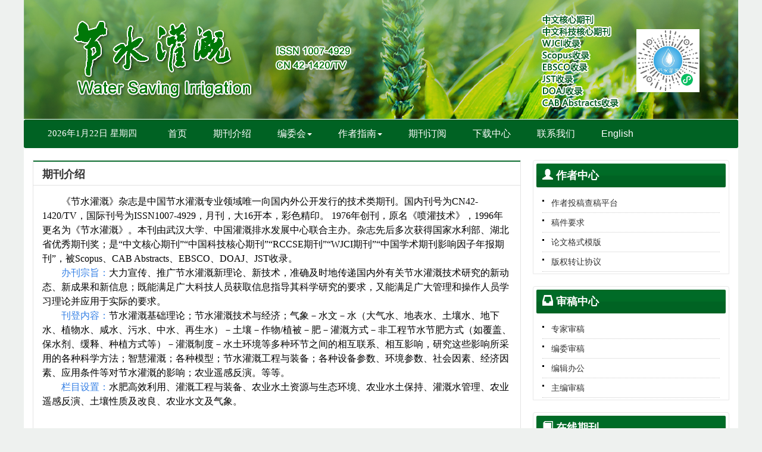

--- FILE ---
content_type: text/html;charset=UTF-8
request_url: https://irrigate.whu.edu.cn/jsgg/CN/column/column1.shtml
body_size: 5697
content:
<!DOCTYPE html PUBLIC "-//W3C//DTD XHTML 1.0 Transitional//EN" "http://www.w3.org/TR/xhtml1/DTD/xhtml1-transitional.dtd">
<HTML>
<HEAD>
	<TITLE>节水灌溉 期刊介绍</TITLE>
	<META http-equiv=Content-Type content="text/html; charset=utf-8">
	<meta http-equiv="X-UA-Compatible" content="IE=edge,chrome=1">
	






<link href="/jsgg/js/bootstrap/css/bootstrap.min.css" rel="stylesheet">
<link rel="stylesheet" href="/jsgg/develop/static/common/css/css.css">
<link rel="stylesheet" href="/jsgg/js/jqpagination/jqpagination.css" />
<script src="/jsgg/js/jquery/jquery.min.js"></script>
<script src="/jsgg/js/bootstrap/js/bootstrap.min.js"></script>
<script type="text/javascript" src="/jsgg/js/jquery/jquery.qrcode.min.js"></script>
<script src="/jsgg/develop/static/common/js/common_cn.js"></script>
<script src="/jsgg/develop/static/common/js/component_cn.js"></script>
<script language="javascript" src="/jsgg/js/store.js"></script>
<script language="javascript" src="/jsgg/develop/static/common/js/download_cn.js"></script>
<script language="javascript" src="/jsgg/js/My97DatePicker/WdatePicker.js"></script>

<script>
	$(document).ready(function(){
		$("title").text($("title").text().replace(/<\/?[^>]*>/g,""));
	});
</script>











<!--<meta name="viewport" content="width=device-width, initial-scale=1">-->
<meta http-equiv="X-UA-Compatible" content="IE=edge">

<link rel="stylesheet" href="https://irrigate.whu.edu.cn/jsgg/images/1007-4929/css/font-awesome.min.css">
<link rel="stylesheet" href="https://irrigate.whu.edu.cn/jsgg/images/1007-4929/css/css.css">
<script src="https://irrigate.whu.edu.cn/jsgg/images/1007-4929/js/indexjs.js"></script>




</HEAD>
<body>











<input type="hidden" id="mag-common-contextPath" value="/jsgg"/>

<div id="mag-component-store-div" style="display:none;"></div>
			
<!-- 模态框（Modal） -->
<div class="modal fade" id="magModal" tabindex="-1" role="dialog" data-keyboard=false data-backdrop='static' aria-labelledby="magModalLabel" aria-hidden="true">
	<div class="modal-dialog">
		<div class="modal-content">
			<div class="modal-header">
				<button buttonGroup="0" type="button"  class="close"  aria-hidden="true" onclick="mag_layer_close();">
					&times;
				</button>
				<h4 class="modal-title" id="magModalLabel">
					模态框（Modal）标题
				</h4>
			</div>
			<div class="modal-body" id="mag-modal-body" style="overflow:auto;">
				在这里添加一些文本
			</div>
			<div id="mag-layer-button-div" class="modal-footer">
				<button buttonGroup="1" type="button"  class="btn btn-default"  onclick="mag_layer_close();">关闭
				</button>
				<button buttonGroup="2" type="button"  class="btn btn-default"  onclick="mag_layer_close();">关闭
				</button>
				<button buttonGroup="2" type="button" class="btn btn-primary" onclick="mag_submit()">
					提交更改
				</button>
				<button buttonGroup="3" type="button"  class="btn btn-default"  onclick="mag_layer_close();">取消
				</button>
				<button buttonGroup="3" type="button" class="btn btn-primary" onclick="mag_submit()">
					确定并提交
				</button>
				
			</div>
		</div><!-- /.modal-content -->
	</div><!-- /.modal -->
</div>

<div class="modal fade" id="magModal_2" tabindex="-1" role="dialog" data-keyboard=false data-backdrop='static' aria-labelledby="magModalLabel_2" aria-hidden="true">
	<div class="modal-dialog">
		<div class="modal-content">
			<div class="modal-header">
				<button type="button" name="mag-modal-close" class="close" data-dismiss="modal" aria-hidden="true" onclick="mag_close_2();">
					&times;
				</button>
				<h4 class="modal-title" id="magModalLabel_2">
					模态框（Modal）标题
				</h4>
			</div>
			<div class="modal-body" id="mag-modal-body_2" style="overflow:auto;">
				在这里添加一些文本
			</div>
			<div id="mag-layer-button-div_2" class="modal-footer">
				<button type="button" name="mag-modal-close" class="btn btn-default" data-dismiss="modal" onclick="mag_close_2();">关闭
				</button>
			</div>
		</div><!-- /.modal-content -->
	</div><!-- /.modal -->
</div>

<!-- 模态框-Tab -->
<div class="modal fade" id="magTabModal" tabindex="-1" role="dialog" data-keyboard=false data-backdrop='static' aria-labelledby="magTabModalLabel" aria-hidden="true">
	<div class="modal-dialog">
		<div class="modal-content">
			<div class="modal-header" style="border-bottom:0px;padding:15px 0px;">
				<button type="button" class="close" data-dismiss="modal" aria-hidden="true" style="padding-right:15px;">
					&times;
				</button>
				
<ul id="magTab" class="nav nav-tabs">

</ul>
			</div>
			<div class="modal-body">
				
<div id="magTabContent" class="tab-content">

</div>
			</div>
			<div id="mag-tablayer-button-div" class="modal-footer">
				
			</div>
			
		</div><!-- /.modal-content -->
	</div><!-- /.modal -->
</div>


		



<!--头部-->
<script src='https://tongji.journalreport.cn/mstatistics.service.js' ></script><script>recordAdd('727f40b842e8456ebb0c65283063421e')</script>


<script language="javascript">
	function tabChange(obj, id) {
		var arrayli = obj.parentNode.getElementsByTagName("li"); //获取li数组
		var arrayul = document.getElementById(id).getElementsByTagName("ul"); //获取ul数组
		for (i = 0; i < arrayul.length; i++) {
			if (obj == arrayli[i]) {
				arrayli[i].className = "cli";
				arrayul[i].className = "";
			} else {
				arrayli[i].className = "";
				arrayul[i].className = "hidden";
			}
		}
	}
</script>
<style type="text/css">
.tabbox {
	width: 400px;
	margin-top: 5px;
	margin-bottom: 5px
}

.tabmenu {
	width: 400px;
	height: 28px;
	border-left: 1px solid #CCC;
	border-top: 1px solid #ccc;
}

.tabmenu ul {
	margin: 0;
	padding: 0;
	list-style-type: none;
}

.tabmenu li {
	text-align: center;
	float: left;
	display: block;
	width: 99px;
	overflow: hidden;
	background-color: #f1f1f1;
	line-height: 27px;
	border-right: #ccc 1px solid;
	border-bottom: #ccc 1px solid;
	display: inline;
}

.tabmenu .cli {
	text-align: center;
	float: left;
	display: block;
	width: 99px;
	overflow: hidden;
	background-color: #fff;
	line-height: 27px;
	border-right: #ccc 1px solid;
	border-bottom: #fff 1px solid;
	display: inline;
	cursor: pointer;
	color: #c30000;
	font-weight: bold
}

#tabcontent {
	width: 399px;
	background-color: #fff;
	border-left: #CCC 1px solid;
	border-right: #CCC 1px solid;
	border-bottom: #CCC 1px solid;
	height: 65px;
}

#tabcontent ul {
	margin: 0;
	padding: 5px;
	list-style-type: none;
}

#tabcontent .hidden {
	display: none;
}
</style>
<div class="header">
	<div class="banner">
		<div class="zuoc">
			<img src="https://irrigate.whu.edu.cn/jsgg/images/1007-4929/images/banner.png" class="img-responsive">
		</div>
		<div class="youc">
			<div class='sl_list'>
				<img src="https://irrigate.whu.edu.cn/jsgg/images/1007-4929/images/sl.png">
				<img src="https://irrigate.whu.edu.cn/jsgg/images/1007-4929/images/ewm.jpg" style="width:106px;">
			</div>
			
		</div>
	</div>		
</div>

<!--导航-->
<div class="daohang">
	<div class="navbar site-nav">
			<div class="navbar-header">
				<button class="navbar-toggle collapsed" type="button" data-toggle="collapse" data-target=".navbar-collapse">
					<span class="sr-only">Toggle navigation</span>
					<span class="icon-bar"></span>
					<span class="icon-bar"></span>
					<span class="icon-bar"></span>
				</button>
				<a class="navbar-brand visible-xs" href="https://irrigate.whu.edu.cn/jsgg/CN/home">节水灌溉</a>
			</div>
			<div class="navbar-collapse collapse" role="navigation">
				<div class="niandate">
						<script language="JavaScript" type="text/javascript">today=new Date();
						function initArray(){
						this.length=initArray.arguments.length
						for(var i=0;i<this.length;i++)
						this[i+1]=initArray.arguments[i]  }
						var d=new initArray(
						" 星期日",
						" 星期一",
						" 星期二",
						" 星期三",
						" 星期四",
						" 星期五",
						" 星期六");
						document.write(
						"<font color=ffffff style='font-size:11pt;font-family: 微软雅黑;'> ",
						today.getFullYear(),"年",
						today.getMonth()+1,"月",
						today.getDate(),"日",
						d[today.getDay()+1],
						"</font>" );
					   </script>
				</div>
				<ul class="nav navbar-nav">
				<li><a href="https://irrigate.whu.edu.cn/jsgg/CN/home">首页</a></li>
				<li><a href="https://irrigate.whu.edu.cn/jsgg/CN/column/column1.shtml">期刊介绍</a></li>
				<li role="presentation" class="dropdown">
				   <a href="#" class="dropdown-toggle" data-toggle="dropdown">编委会<b class="caret"></b></a>
					<ul class="dropdown-menu">

					   <li role="presentation"><a role="menuitem" tabindex="-1" href="https://irrigate.whu.edu.cn/jsgg/CN/column/column2.shtml">编委会</a></li>
					   <li role="presentation"><a role="menuitem" tabindex="-1" href="https://irrigate.whu.edu.cn/jsgg/CN/column/column11.shtml">主编／副主编介绍</a></li>
					 </ul>
				</li>
				<li role="presentation" class="dropdown">
				   <a href="#" class="dropdown-toggle" data-toggle="dropdown">作者指南<b class="caret"></b></a>
					<ul class="dropdown-menu">

					   <li role="presentation"><a role="menuitem" tabindex="-1" href="https://irrigate.whu.edu.cn/jsgg/CN/column/column10.shtml">投稿指南</a></li>
					   <li role="presentation"><a role="menuitem" tabindex="-1" href="https://irrigate.whu.edu.cn/jsgg/CN/column/column12.shtml">政策伦理</a></li>
					 </ul>
				</li> 				
			    <li><a href="https://irrigate.whu.edu.cn/jsgg/CN/column/column4.shtml">期刊订阅</a></li>
				<li><a href="https://irrigate.whu.edu.cn/jsgg/CN/column/6/items">下载中心</a></li>
				<li><a href="https://irrigate.whu.edu.cn/jsgg/CN/column/column5.shtml">联系我们</a></li>
				<li><a href="https://irrigate.whu.edu.cn/jsgg/EN/home" target="_blank">English</a></li>
				</ul>
			</div>
		</div>	
</div>
<!--导航end-->

 
   
<div class="container">
<div class="row">

<!--左-->
<div class="ej col-lg-8 col-md-8 col-sm-8">	

	<div class="content_nr">
	<h4 class="item_title"> 期刊介绍 </h4>
	<div class="neirong_detailed">
	
	
				
				
				
      								
									<span style="color:#337FE5;line-height:2;font-size:16px;"><span style="color:#337FE5;"></span> 
<p style="line-height:150%">
	<span style="font-family:黑体;"><span><span style="color:#000000;">　　《节水灌溉》杂志是中国节水灌溉专业领域唯一向国内外公开发行的技术类期刊。国内刊号为CN42-1420/TV，国际刊号为ISSN1007-4929，月刊，大16开本，彩色精印。 1976年创刊，原名《喷灌技术》，1996年更名为《节水灌溉》。本刊由武汉大学、中国灌溉排水发展中心联合主办。杂志先后多次获得国家水利部、湖北省优秀期刊奖；是“中文核心期刊”“中国科技核心期刊”“RCCSE期刊”“WJCI期刊”“中国学术期刊影响因子年报期刊”，被Scopus<span style="font-family:黑体;font-size:16px;">、</span>CAB Abstracts、EBSCO、DOAJ、JST收录。</span><br />
<span style="color:#000000;"><span style="color:#337FE5;">　　办刊宗旨：</span>大力宣传、推广节水灌溉新理论、新技术，准确及时地传递国内外有关节水灌溉技术研究的新动态、新成果和新信息；既能满足广大科技人员获取信息指导其科学研究的要求，又能满足广大管理和操作人员学习理论并应用于实际的要求。</span><br />
<span style="color:#000000;"><span style="color:#337FE5;">　　刊登内容：</span>节水灌溉基础理论；节水灌溉技术与经济；气象－水文－水（大气水、地表水、土壤水、地下水、植物水、咸水、污水、中水、再生水）－土壤－作物/植被－肥－灌溉方式－非工程节水节肥方式（如覆盖、保水剂、缓释、种植方式等）－灌溉制度－水土环境等多种环节之间的相互联系、相互影响，研究这些影响所采用的各种科学方法；智慧灌溉；各种模型；节水灌溉工程与装备；各种设备参数、环境参数、社会因素、经济因素、应用条件等对节水灌溉的影响；农业遥感反演。等等。</span><br />
<span style="color:#000000;"><span style="color:#337FE5;">　　栏目设置：</span>水肥高效利用、灌溉工程与装备、农业水土资源与生态环境、农业水土保持、灌溉水管理、农业遥感反演、土壤性质及改良、农业水文及气象。</span><br />
</span></span> 
</p>
<div>
	<br />
</div>
</span> 
<p style="line-height:150%">
	<br />
</p>
<span> </span><br />
         										                  							
			           							       					<div class="liulancishu">
			       						    <span class="J_WenZhang">发布日期：2023-12-12 浏览：
                                            




57170
	
	
	 
                                          </span> 
                                    </div>
				  									  				  
</div>    
</div>     
</div>
<!--左end-->
  
<!--右--> 			        



<div class="right-sidebar">
	<div class="tab_list border border-radius">
		<div class="title_1"><i class="glyphicon glyphicon-user"></i> 作者中心</div>
		<ul>
			<li class="icon_list1"><a href="../../../journalx_js/authorLogOn.action" target="_blank">作者投稿查稿平台</a></li>
			<li class="icon_list1"><a href="https://irrigate.whu.edu.cn/jsgg/CN/column/column3.shtml">稿件要求</a></li>
			<li class="icon_list1"><a href="https://irrigate.whu.edu.cn/jsgg/CN/column/column7.shtml">论文格式模版</a></li>
			<li class="icon_list1"><a href="https://irrigate.whu.edu.cn/jsgg/CN/column/column8.shtml">版权转让协议</a></li>
			
		</ul>
	</div>
	<div class="tab_list border border-radius">
		<div class="title_1"><i class="glyphicon glyphicon-inbox"></i> 审稿中心</div>
		<ul>
			<li class="icon_list1"><a href="../../../journalx_js/expertLogOn.action" target="_blank">专家审稿</a></li>
			<li class="icon_list1"><a href="../../../journalx_js/editorCommitteeLogOn.action" target="_blank">编委审稿</a></li>
			<li class="icon_list1"><a href="../../../journalx_js/editorLogOn.action" target="_blank">编辑办公</a></li>
			<li class="icon_list1"><a href="../../../journalx_js/editorInChiefLogOn.action" target="_blank">主编审稿</a></li>
		</ul>
	</div>
	<div class="tab_list border border-radius">
		<div class="title_1"><i class="glyphicon glyphicon-book"></i> 在线期刊</div>
		<ul>
			<li><a href="https://irrigate.whu.edu.cn/jsgg/CN/current">当期目录</a></li>
			<li><a href="https://irrigate.whu.edu.cn/jsgg/CN/archive_by_years">过刊浏览</a></li>
			<li><a href="https://irrigate.whu.edu.cn/jsgg/CN/top_access">摘要点击排行</a></li>
		</ul>
	</div>
</div>
      
 <!--右-->   
 
</div>
</div>
	
<!--底部-->



<div class="footer">
	<div class="banquan">	
		网站版权所有 &copy; 《节水灌溉》编辑部<br>
	地址：武汉大学二区《节水灌溉》编辑部　邮编：430072<br>
	电话：(027)68776133　传真：jieshuiguangai@188.com　<br>
	本系统由<a href="http://www.magtech.com.cn" target="_blank" class="baise">北京玛格泰克科技发展有限公司</a>设计开发　技术支持：support@magtech.com.cn
    </div>
</div>

<!--返回顶部-->
<div class="top_web" id="backtop" style="display:block;">
    <span class="glyphicon glyphicon-menu-up" aria-hidden="true" ></span>
</div>
<!--返回顶部end-->	


</BODY>
</HTML>

--- FILE ---
content_type: text/css;charset=UTF-8
request_url: https://irrigate.whu.edu.cn/jsgg/images/1007-4929/css/css.css
body_size: 9704
content:
/*全局样式*/
*{margin:0;padding:0;list-style:none;}
li{list-style:none;}
img{border:0;}

a:link, a:visited {text-decoration: none;color: #333;}
a:hover{color:#333;text-decoration: none;}
a { transition: all .5s;}
body{font-size:14px;
	font-family: Arial,"Microsoft YaHei";
	background:#eef1ef;
}
.fl{float: left;}
.fr{float: right;}
.gd{font-size: 14px;font-weight: normal;float:right;line-height:35px;color:#333;margin-right: 10px;}
.huise{background:url(../images/huise.jpg);}
.baise{color:#fff;}
a.baise:link, a.baise:visited{color:#fff;text-decoration:none;} 
a.baise:hover, a.baise:active{color:#eee; text-decoration:none;} 
.main{max-width:1170px;margin: 0 auto;overflow:hidden;margin-top: 70px; padding: 10px 0;}
.container{width:1200px;background:#fff;padding-top:20px;}

/*头部*/
.ding{width:100%;background:#004796;}
.ding2{max-width:1200px;margin:auto;color:#fff;height:34px;line-height: 34px;padding:0 15px;}

.header{width:1200px;overflow: hidden;margin:0 auto;background: url(../images/headerbg.jpg);border-bottom:1px solid #fff;}
.banner{overflow: hidden;}

.zuoc{width:700px;float:left;}
.youc{width: 400px;float:right;}
.rssemail{
	overflow: hidden;
	float: right;
	margin-left: 10px;
	height: 36px;
	line-height: 36px;
	text-align:right;
	color: #000;
}
.rssemail img{width:28px;}
.logo{width:92%;float:right;margin-top: 55px; margin-bottom: 8px;}
.logo img{height:40px;float:left;}
.zgzb{
	color: #171717;
	font-size: 15px;
	line-height: 21px;
	font-weight: bold;
	
}
.sl_list{text-align:center;padding-top:22px;}
.sl_list img{width:160px;}
.bshare-custom{margin-top:7px;}
.niandate{float: left;width: 210px;text-align: center;line-height: 47px;font-size: 16px;}
.niandate_en{float:left;width:160px;font-size:15px;text-align: center;line-height: 48px;color:#fff;}

/*导航菜单*/
.daohang{width: 1200px;margin: 0 auto;background:#fff;}
.navbar{min-height: 30px;border: 0;margin-bottom: 0px;background:#006223;}
.navbar-nav>li>a{line-height: 48px;padding-top: 0;padding-bottom: 0;}
.navbar-collapse{background:transparent;padding-right:10px;padding-left:10px;}
.site-nav{border-radius:3px;max-width:1200px;margin:auto; }
.site-nav a{color: #fff;}
.site-nav li{margin:0;}
.site-nav .nav>li>a:focus,.site-nav .nav>li>a:hover {text-decoration: none;background-color:#187801;color: #fff;}
.site-nav .navbar-toggle{background: #fff;}
.site-nav .navbar-toggle .icon-bar{background:#f8ae0d;}
.site-nav .navbar-nav>li>a{font-size: 16px;text-align: left;}
.nav_one {color: #fff!important;background-color:#f4cf51;}
.one-color{color:#f39800;}

.dropdown-menu{background:#fff; min-width: 180px;  border: 1px solid #ccc;}
.dropdown-menu>li>a{color:#333;font-size: 15px;}
.dropdown-menu>li>a:focus,.dropdown-menu>li>a:hover{background-color:#00923f;color:#fff;}
.dropdown-menu>li>a {padding: 6px 24px;}

.site_nav_en{padding-left:16px!important;padding-right:16px!important;}

/*检索*/
.js_1{overflow: hidden;}

.article-search{float: right;width:100%;margin-bottom: 20px;}
.article-search .input-group{width:70%;float: left;}
.article-search .adv-search{width:28%;float: right;}
.article-search .adv-search a{display: inline-block;background:#ec9e0e;border-radius: 4px;color: #fff;padding:0 18px;height:38px;line-height: 38px;font-size: 14px;}
.article-search .btn-default,.article-search .form-control{height: 38px;}
.article-search .form-control{background:#fff;color:#8e8b8d;}
.article-search .btn-default{background:#ec9e0e;font-size: 16px;border-color:#ec9e0e;}
.article-search .btn-default .glyphicon-search{color: #fff;}

.gjjs_en{width:35%!important;}
.text_en{width: 63%!important;}

/*---------------轮播图----------------------*/
.news_tupian{width:700px;height:320px;float:left;overflow:hidden;margin-bottom:20px;}
.news_tupian .carousel-caption{
	display:none;
	font-size: 15px;
    position: absolute;
    right: 0;
    left: 0;
    bottom: 0px;
    z-index: 10;
    padding-top: 0;
    color: #fff;
    text-align: left;
    text-shadow: none;
    width: 100%;
    height: 45px;
    background: #666;
    background: rgba(0,0,0,0.5);
    padding-left: 10px;
    line-height: 45px;
    padding-bottom: 0;
}

.news_tupian .carousel-inner ol{ margin-bottom:0;}
.news_tupian .carousel-caption h3{margin-top:10px;}
.news_tupian .carousel-indicators {
    bottom: 0px;
    left: auto;
    margin-left: 0;
    right: 20px;
    width: auto;
	margin-bottom: 11px;
}
.news_tupian .carousel-indicators .active{background-color:#ff8f03;}
.news_tupian .carousel-caption a{color:#fff;}
.news_tupian .carousel-indicators li{background: #ccc;border: 0;}
.news_tupian .carousel-caption a:hover{text-decoration:none;}
.glyphicon-chevron-left:before {
    content: "\e079";
}
.glyphicon-chevron-right:before {
    content: "\e080";
}
@media screen and (min-width: 768px){
    .banner .carousel-caption {
        right: 0;
        left: 0;
        padding-bottom:0;
    }
}
.news_tupian .carousel-inner>.item>a>img, .news_tupian .carousel-inner>.item>img {
    width:700px;
	height:320px;
}
.carousel .carousel-control.left,.carousel .carousel-control.right{background:none;filter:none;} /* 去阴影背景--*/
.news_tupian .carousel-indicators li {
    display: inline-block;
    width: 10px;
    height: 10px;
    margin: 1px;
    text-indent: -999px;
    cursor: pointer;
    background-color:#fff;
    border: 1px solid transparent;
    border-radius: 10px;
}
.news_tupian .carousel-indicators .active {
    width: 12px;
    height: 12px;
    margin: 0;
    background-color: #f90;
}
/*---------------轮播图end----------------------*/

/*期刊信息*/
.qkxx{width: 450px;float:right;overflow:hidden;}
.qkxx_fm{float:left;text-align: left;}
.qkxx_fm img{height: 320px;border: 1px solid #ccc;}
.qkxx_xx{width:210px;float:right;line-height:27px;}
.qkxx_xx span{font-weight:bold;font-size:14px;}

.qkxx_nr{overflow:hidden;margin-bottom:20px;}
.qkxx_nrjj{line-height:26px;padding:12px;}
.qkxx_njp{line-height:26px;}
.qkxx_njp span{font-weight:bold;}
.qkxx_fmwz{margin-top:8px;line-height:26px;}
.qkxx_fmwz span{color:#0155bd;font-weight: bold;}
.qkxx_xx_en{line-height:23px!important;}

/*在线办公按钮 */
.allpadding{width:1200px;margin: 0 auto;background: #fff; padding: 0 15px 0;overflow: hidden;}

.zxbg_tab{overflow:hidden;}
.zxbg_tab li{    
	border-radius:4px;
    overflow: hidden;
    width: 380px;
    float: left;
    margin-right: 15px;
}
.zxbg_tab li:last-child{float:right;margin-right: 0;}
.bgcd1{background: #24a877;}
.bgcd2{background: #93c200;}
.bgcd3{background: #61b208;}

.zxbg_tab li h4{
	margin-top: 15px;
	margin-bottom: 5px;
	text-align: center;
	font-size: 22px;
	color: #fff;
}
.zxbg_tab li p{
	line-height: 26px;
	color: #fff;
	font-size: 15px;
	text-align: center;
	margin: 0 0 12px;
}

.tgbutton {
	font-size: 14px;
    width: 70px;
    background:#17d86c;
    color: #fff;
    text-align: center;
    line-height: 30px;
    float: right;
    margin-top: 5px;
    text-decoration: none;
    border-radius: 3px;
    height: 30px;
    display: inline-block;
    font-weight: bold;
    margin-right: 3px;
}
.tgbutton:hover{color: #fff;background:#e89b0e;text-decoration:none;}
.tgbutton:link,.tgbutton:visited{color: #fff;}
.tgbut14{font-size: 14px;font-weight: bold;margin-right:10px;color:#fff;}

/*热点文章*/
.hot_tab{overflow:hidden;margin-bottom:20px;}
.hot_tab ul{overflow:hidden;margin: 15px 0 0;}
.hot_tab ul li{
	width:48%;
	float:left;
	border-bottom: 1px solid #eee;
	padding-bottom: 10px;
	margin:0 1%;
	margin-bottom: 10px;
	min-height: 110px;
}
.hot_tab ul li .biaoti{color:#333;font-size: 15px;font-weight:bold;line-height: 26px;}
.hot_tab ul li .biaoti a{color: #333;}
.hot_tab ul li .biaoti a:hover{color:#c07600;}
.hot_tab ul li .zuozhe{color:#666;line-height:26px;}
.hot_tab ul li .kmnjq{line-height:26px;}
.hot_tab ul li .zhaiyao{color:#333;line-height:26px;}

.more1{float:right;font-size: 14px;font-weight: normal; line-height: 40px;padding-right:15px;}

.r_r{display: -webkit-box;  -webkit-box-orient: vertical; -webkit-line-clamp: 1;overflow: hidden;height:26px;}/*控制字数，显示1行，超出用省略号*/

/*新闻*/
.xw_tab{margin-bottom:20px;overflow: hidden;background:#fff;}
.xw_tab dl{overflow:hidden;margin:10px 15px;}
.xw_tab dd{line-height:24px;border-bottom: 1px solid #eee;padding-bottom: 5px;margin-top: 5px;}
/*文字向上不间断滚动*/
#de {width:92%;background: #fff;margin:10px auto;height:209px;overflow:hidden;}
.right-middle {overflow:hidden;margin-bottom: 0;}
.right-middle li {overflow: hidden; text-align: left;margin-bottom: 5px;border-bottom: 1px solid #eee;padding-bottom: 5px;}
.right-middle li a {display:block;font-size:14px;color:#000;line-height:25px;text-decoration:none;}
.right-middle li a:hover{color:#ff6600;}
.shijian{color:#a9a9a9;float:left;}
.xw_title{font-size: 20px;color: #825639;line-height: 40px;font-weight: bold;padding:0 15px;}


.title_1{
	font-size: 18px;
    height: 40px;
    color: #fff;
    line-height: 40px;
    background-image:url(../images/t.jpg);
    font-weight: bold;
    margin: 5px 5px 0;
    padding-left: 10px;
    border-radius: 2px;
}

.title_2{
	 height: 45px;
    line-height: 40px;
    padding-left: 10px;
    background-image: url(../images/t2.jpg);
    font-weight: bold;
    font-size: 18px;
    color: #000;
    border-top: 2px solid #006223;
}
.title_3{
	height: 45px;
	line-height: 45px;
	font-size: 22px;
	color: #333;	
}

.title_4{
	height: 45px;
    line-height: 45px;
    font-size: 22px;
    color:#2078d8;  
}

.zclm_2{overflow:hidden;margin-bottom: 20px;}

.tab_list{margin-bottom:20px;overflow: hidden;background:#fff;}
.tab_list ul{margin: 10px 15px 3px;overflow: hidden;}
.tab_list ul li{line-height: 32px;border-bottom: 1px dotted #ccc;overflow: hidden;}

.tab_list2{background: #fff;margin-bottom: 15px;overflow: hidden;}
.tab_list2 ul{overflow:hidden;padding: 10px 10px 0;}
.tab_list2 li{overflow: hidden;/* text-align: left; *//* padding:5px 0; */line-height: 32px;}

.tab_list3{margin-bottom:20px;overflow: hidden;background:#fff;}
.tab_list3 ul{margin: 10px 15px 3px;overflow: hidden;min-height:231px;}
.tab_list3 ul li{line-height: 32px;border-bottom: 1px dotted #ccc;overflow: hidden;}

.tab_list dl{margin:5px 15px;}
.tab_list dd{line-height: 26px;border-bottom:1px #ccc dotted;padding-top: 3px;padding-bottom: 3px;}
.tab_list dt{font-weight:normal;}
.tab_list dd:nth-child(-n+1){color: #0e71c5;font-weight: bold;}
.tab_list dd:nth-child(-n+1)>.lanse{color: #0e71c5}


.r_ph{display: -webkit-box;-webkit-box-orient: vertical;-webkit-line-clamp: 1;overflow: hidden;/* height:26px; */width: 85%;}/*控制字数，显示1行，超出用省略号*/
.r_phs{width:15%;text-align: right;}
/*在线期刊*/
.zxqk{
	overflow: hidden;
    background:#ebeceb;
     margin-bottom:20px;
	
}
.zxqk ul{    
	overflow: hidden;
    padding: 10px;
    background: #fff;
    margin: 0 10px 10px;
}
.zxqk li{
	height: 40px;
    line-height: 40px;
    text-align: center;
    background:#47b05f;
    margin: 2px;
    color: #fff;
    border-radius: 5px;
    width: 48%;
    float: left;
}
.zxqk li a{color:#fff;display:block;}
.zxqk li a:hover{color: #fff;background:#ecb509;display: block;text-decoration: none; border-radius: 5px;}

.ewm{overflow: hidden;margin-bottom: 20px;}
.ewm dd{text-align:center;padding:10px 0;}
.ewm img{width:200px;margin: auto;}
.ewm_wz{line-height: 22px;}

.fengxiang{float:right;width:166px;}
#bsWXBox { height: 257px !important;width: 232px !important;}/*home页微信分享弹出二维码边框样式*/

/*访问统计*/
.tongji{border-radius: 3px;background: #fff;margin-bottom: 20px;overflow: hidden;}
.tongji ul{overflow: hidden;margin: 10px 20px;line-height:24px;}
label{font-weight: normal;}


.icon_list1{
	background: url(../images/gif-0865.gif) no-repeat 0 11px;
    padding-left: 15px;
}
.icon_list2{
	background: url(../images/gif-0865.gif) no-repeat 0 14px;
    padding-left: 12px;
}
.icon_list3{
	overflow: hidden;
  	background: url(../images/gif-0752.gif) no-repeat 0 9px;
    padding-left: 15px;
}
.border{border:#e8e8e8 1px solid;}
.border-radius{border-radius:  4px 4px 0 0;}



/*专题*/
.zhuanti_tab{overflow:hidden;}
.zhuanti_list{overflow:hidden;min-height: 260px;}
.zhuanti_tp{overflow:hidden;}
.zhuanti_tp img{margin:auto;width: 100%; height: 200px;}
.zhuanti_timu{line-height:22px;text-align: center;margin-top:5px;}

/*专栏专辑*/
.table_special{overflow:hidden;}
.table_speciali_list{overflow:hidden;min-height: 260px;}
.table_special_tp{overflow:hidden;}
.table_special_tp img{margin:auto;width: 100%; height: 200px;}
.table_special_timu{line-height:22px;text-align: center;margin-top:5px;}

/*视频*/
.video_tab{overflow: hidden;margin-bottom: 30px;}
.video_list{overflow: hidden;margin: 10px 0 0;}
.video_tp{overflow:hidden;}
.video_tp img{
	border:1px solid #ccc;    
	margin: auto;
    width: 100%;
    height: 200px;
}
.video_timu{line-height: 26px;text-align: center;margin-top: 5px;}
.video-list-img{margin-bottom:0;}
.video-play {
    display: block;
    background: url(../images/video.png) no-repeat center center;
    width: 49px;
    height: 49px;
    z-index: 1000;
    position: absolute;
    top: 50%;
    left: 50%;
    margin: -25px 0 0 -25px;
}



/*文章*/
.current_list{overflow:hidden;}
.zlm{color:#0067bf;font-size: 16px;font-weight: bold;}
.current_list .nav-tabs {
    border-bottom: 1px solid #e5e5e5;
	background: url(../images/t1.jpg);
}
.current_list .nav-tabs>li {
    float: left;
    margin-bottom: 0px;
	margin-right: 5px;
}
.current_list .nav-tabs>li.active>a, .current_list .nav-tabs>li.active>a:focus, .current_list .nav-tabs>li.active>a:hover {
	color: #276fca;
	cursor: pointer;
	background-color: transparent;
	border: 1px solid transparent;
	border-bottom-color: transparent;
	font-size:21px;
	
}
.current_list .nav-tabs>li>a {
    border-radius: 0;
    height: 45px;
    line-height: 25px;
    font-size: 21px;
    background: transparent;
    color: #454545;
    border: 1px solid #fff;
    margin-right: 0;
    font-weight: bold;
}
.current_list .nav>li>a {
    position: relative;
    display: block;
    padding: 7px 15px;
}
.current_list .nav-tabs>li>a:hover {
    border-color:transparent;
}
.current_list .nav>li>a:focus, .current_list .nav>li>a:hover {
    text-decoration: none;
    background-color: #eee;
	color:#333;
}
.current_list .article-box {
    border-top: 0;
    overflow: hidden;
	border-bottom: 1px solid #e9e9e9;
}
.current_list .tab-content>.active {
    display: block;
    
}
.current_list .tab-content>.tab-pane {
    overflow: auto;
    padding: 15px 15px 15px 0;
    height:1289px;
}
/*当期目录*/
.column_title{
	height: 45px;
    line-height: 40px;
    padding-left: 10px;
    background-image: url(../images/t2.jpg);
    font-weight: bold;
    font-size: 18px;
    color: #000;
    border-top: 2px solid #006223;
 }
.dqtab{overflow: hidden; padding:15px 0;font-size:15px;font-weight:bold; border-bottom: 1px solid #ccc;margin-bottom:10px;}
.njq{width: 70%;float: left;}
.syq{width:30%;float:right;text-align: right;}

.dqml_img{overflow: hidden;}
.dqml_img img{border: 1px solid #eee;}
.dqml_wz{overflow:hidden;}
.dqml_qbwz{overflow:hidden;}
.articles{overflow:hidden;}
.kuang{overflow: auto;height:1477px;padding:0 15px 15px;}
.wenzhanglanmu{
	font-size: 14px;
    color: #fff;
    margin-top: 8px;
	margin-bottom: 8px;
    display: inline-block;
    background: #22b663;
    border-radius: 2px;
    padding: 4px 10px;
}

.wenzhang{overflow:hidden;}
.wenzhang dl{overflow:hidden;margin-bottom: 0;}
.wenzhang dl dd{overflow: hidden;line-height: 26px;float: left;width: 78%;}
.wenzhang dl dt{width: 18%;float: right;}
.wenzhang dl dd .biaoti{color:#333;font-size: 15px;font-weight:bold;}
.wenzhang dl dd .biaoti a{color: #333;}
.wenzhang dl dd .biaoti a:hover{color:#c07600;}
.wenzhang dl dd .zuozhe{color:#666;}
.wenzhang dl dd .kmnjq{color:#333;}
.wenzhang dl dd .zhaiyao{color:#333;}
.wenzhang dl dd .shujubiao{color:#333;}
.wenzhang dl dd .wztupian{text-align:center;padding-top:10px;padding-bottom: 10px;}
.red{color:#f00;}
a.doicolor{color:#009847;}
.wenzhang .article-checkbox{float: left;width: 20px;}
/*当期目录end*/

/*文章目录*/
*#dbt_action_bar_hide {
    DISPLAY: none;
}

*.hidelabel {
    DISPLAY: none;
}

.article_title{line-height:25px;}
.authorList {
    line-height: 25px;  
	font-size: 14px;
}
.abs_njq {
    COLOR: #999;
    font-size: 14px;
    line-height: 25px;
}
.links1 {
    line-height: 25px;
	margin-top:0!important;
}
.noselectrow {
	border-bottom: 1px solid #eee;
	BORDER-LEFT: white 1px solid;
	WIDTH: 100%;
    BORDER-TOP: white 1px solid;
    BORDER-RIGHT: white 1px solid;
	margin:0;
	margin-bottom:10px;
	padding-bottom:10px;
	overflow: hidden;
}
.selectedrow {
    BORDER: #eee 1px solid;
    margin: 0;
    margin-bottom: 10px;
    padding-bottom: 10px;
    WIDTH: 100%;
    BACKGROUND: #f8f8f8;
   
}

.articlesectionlisting {
    BORDER-BOTTOM: #ddd 0 solid;
    PADDING-BOTTOM: 0;
    MARGIN: 0px;
    PADDING-LEFT: 0px;
    WIDTH: 100%;
    PADDING-RIGHT: 0px;
    COLOR: #3a3a3a;
    FONT-WEIGHT: bold;
    PADDING-TOP: 0;
    margin-bottom: 1px;
}
.articlesectionlisting INPUT {
    FLOAT: left;
}

.articlesectionlisting .dbt_header {
    color: #eb9024;
    margin-top: 20px;
    margin-bottom: 5px;
    margin-left: 15px;
    background: url(../images/t2.jpg);
     padding: 0px 14px;
	font-size:20px;
    font-weight: bold;
    line-height: 34px;
    border-bottom: 1px solid #eb9024;
}

.abs_zuozhe {
    COLOR: #444;
    font-size: 14px;
}

.txt_zhaiyao1 {
    COLOR: #000;
	font-size:14px;
}

A.txt_zhaiyao1:link {
    COLOR: #000;
    TEXT-DECORATION: none;
}

A.txt_zhaiyao1:hover {
    COLOR: #c30000;
    TEXT-DECORATION: underline;
}

A.txt_zhaiyao1:visited {
    COLOR: #000;
    TEXT-DECORATION: none;
}

A.txt_zhaiyao1:active {
    TEXT-DECORATION: none;
}

.txt_biaoti {
    COLOR:#333;
    font-size: 15px;
	font-weight: bold;
}

A.txt_biaoti:link {
    COLOR: #333;
    TEXT-DECORATION: none;
}

A.txt_biaoti:visited {
    COLOR: #333;
    TEXT-DECORATION: none;
}
A.txt_biaoti:hover {
    COLOR:#eb9024;
    TEXT-DECORATION: none;
}
A.txt_biaoti:active {
    TEXT-DECORATION: none;
}
.txt_zhaiyao3 {
  color: #333;
}

a.txt_zhaiyao3:link {
  color: #333;
  text-decoration: none;
}

a.txt_zhaiyao3:hover {
  color: #c30000;
  text-decoration: underline;
}

a.txt_zhaiyao3:visited {
  color: #333;
  text-decoration: none;
}

a.txt_zhaiyao3:active {
  text-decoration: none;
}

.txt_14000 {
    font-size: 14px;
    color: #000000;
}

A.txt_14000:link {
    color: #000000;
    TEXT-DECORATION: none;
}

A.txt_14000:hover {
    COLOR: #ae0001;
    TEXT-DECORATION: underline;
}

A.txt_14000:visited {
    color: #000000;
    TEXT-DECORATION: none;
}

A.txt_14000:active {
    TEXT-DECORATION: none;
}

/*文章图片显示隐藏用到开始*/
.hiden {
    DISPLAY: none;
}
/*文章图片显示隐藏用到结束*/

/*通用articleList样式*/
.wenzhang-liebiao {
    width: 100%;
    overflow: hidden;
    line-height: 30px;
    background: #f5f5f5;
}
.wenzhang-liebiao .current {
    color: #f00;
    border-bottom: 0 solid #ef8142;
    height: 30px;
}
.wenzhang-liebiao li {
    padding:0;
    float: left;
    margin: 0;
    font-size: 14px;
    cursor: pointer;
}
.wenzhang-liebiao>li+li:before {
    padding: 0 3px 0 6px;
    color: #ccc;
	font-size: 16px;
    content: "/\00a0";
}

.article-choose{min-height:40px;color:#999;border-bottom: 1px solid #eee;margin-top: 20px;margin-bottom: 20px;}
.article-choose .choose{float: left;}
.other-tools{float: right;color:#ccc;font-size: 20px;}

.choose-box1{width: auto;float: left;}
.choose-box2{float: right;}
.other-tools-l{float: left;padding:2px 5px;}
.article-choose .active{color:#f19100;}
.other-tools i,.other-tools .fengexian{padding: 0 3px;cursor: pointer;}
.other-tools .fengexian{padding: 0 3px;font-size: 18px;display: block;float: left;}
.other-tools .xianshi{float:left;line-height: 28px;font-size: 14px;color: #999;}
.other-tools-l i{font-size:22px;}

.article-list{overflow: hidden;}
.article-list li{overflow: hidden;}
.article-list li .article-checkbox{float: left;width:20px;padding-top: 2px;color:#f00;}
.article-list li .j-column{color:#888;font-size: 14px;overflow: hidden;}
.article-list li .article-l{float:left;width: 78%;line-height: 26px;    text-align: left;}
.article-list li .j-title a{color:#333;font-size:16px;}
.article-list li .j-title a:hover{color:#195ab2;text-decoration:underline;}
.article-list li .icon-full{color:#54d014;font-size: 14px;}
.article-list li .icon-abstract{color:#999;font-size: 14px;}
.article-list li .icon-video{color:#03a5ca;font-size: 14px;}
.article-list li .icon-collections{color:#f19100;font-size: 14px;transform:rotate(7deg);
-ms-transform:rotate(7deg);/* IE 9 */
-moz-transform:rotate(7deg);/* Firefox */
-webkit-transform:rotate(7deg);/* Safari å’Œ Chrome */
-o-transform:rotate(7deg);/* Opera */}
.article-list li .j-title-1{font-size:15px;}
.article-list li .j-author{font-size: 14px;color:#888;}
.article-list li .j-volumn{font-size: 14px;color:#333;}
.article-list li .j-volumn-doi .j-volumn{float: left;padding-right: 10px;}
.article-list li .j-volumn-doi .j-doi{color:#009847;}
.article-list li .j-btn{color:#333;}
.article-list li .j-title,.article-list li .j-author,.article-list li .j-volumn-doi,.article-list li .j-btn,.article-list li .j-abstract{overflow: hidden;}
.article-list li .article-img{padding:10px;overflow: hidden;display: block;}
.article-list li .article-r{width:18%;float: right;}
.j-abstract{font-size: 14px;color: #666;display: none;margin-top: 10px;}
.article-list li .article-w{width: 97%;}


/*高级检索，检索结果页 不显示视频文章*/
.article-video{display: none;}

/*检索结果页 左侧各聚类样式*/
.julei{background: #fbfbfb;}
.julei .lanmu1{font-size: 16px;line-height: 26px; background: #e9f5fc;border-left: 3px solid #176dc5;padding:3px 8px;border-radius: 4px;}
.julei .julei-list{}
.julei ul{background: #fafdff;padding:5px 5px;margin-bottom: 0;}
.julei li{padding:2px 0;}


/*底*/
.footer{width:1200px;margin:0 auto;background:#006223;overflow: hidden;}
.banquan{max-width:1200px;margin:0 auto; overflow: hidden;padding:30px 0;color: #fff;text-align: center;line-height: 26px;}

/*--返回顶部top--*/
.top_web{position: fixed;_position: absolute;bottom:80px;right:20px;width:48px; height:45px;border-radius: 5%;display: none;z-index: 9999;cursor: pointer; background:rgba(0,0,0,0.2);}
.top_web .glyphicon{text-align:center;top:11px; left:12px;font-size: 22px}
/*--返回顶部top--*/

/*二级页面*/
.ej{width:820px;float:left;overflow: hidden;margin-bottom:20px;padding-left: 0;padding-right:0;}
/*二级页面必引*/
.content_nr{overflow:hidden;background:#fff;border:1px solid #e3e3e3;}
.neirong_detailed{overflow:hidden;padding:15px;}
.neirong_detailed dl{margin-bottom: 0;overflow: hidden;}
.neirong_detailed dl dd{overflow: hidden;}
.listn{border-bottom: 1px solid #e9e9e9;padding: 7px 0;line-height: 24px}
.item_title{    
	height: 42px;
    border-bottom: 1px solid #e3e3e3;
    line-height: 42px;
    margin-top: 0;
    margin-bottom: 0;
    font-size: 18px;
    font-weight: bold;
    padding-left: 15px;
    border-top: 2px solid #167438;
}

.liulancishu{text-align: right;margin: 15px;}
.fenye{overflow:hidden;}

.padding15{padding:15px 0;}
.padding-all-15{padding:15px;}

.oashuoming{text-align:left;line-height:24px;margin:6px 0;}

/*按栏目浏览列表*/
.article_lanmu_list{overflow:hidden;}
.article_lanmu_list li{line-height:25px;padding:5px;border-bottom: 1px solid #e9e9e9;}
.article_lanmu_list h3{font-weight:bold;}

/*期专辑*/
.qi-zhuanji{overflow:hidden;}
.qi-zhuanji ul{overflow:hidden;border-bottom: 1px solid #e9e9e9;padding: 10px 0;margin-bottom: 0;}
.qi-zhuanji li{line-height: 24px;}
.qi-zhuanji .tupian{vertical-align:top;}
.qi-zhuanji .jieshao{color:#333;}

/*过刊*/
.guokan-julei{line-height:30px;text-align:left;}
.guokan-fm{overflow: hidden;margin:20px 0;border-bottom: 1px solid #ececec;}
.guokan-fm li{text-align: center;margin-bottom:10px;}
.guokan-fm li img{margin: auto;border:1px solid #eee;height:220px;}
.guokan-fm .table-bordered{width:99%;}

.guokan-nianqi{overflow:hidden;}
.guokan-nianqi dt{
	width:97%;
	font-size: 14px;
    line-height: 26px;
    background: #e9f5fc;
    border-left: 3px solid #176dc5;
    padding: 3px 8px;
	margin:0 15px;
    border-radius: 4px;
	overflow:hidden;
}
.guokan-nianqi dd{
	line-height:50px;
	height:50px;
	border-bottom: dashed 1px #d6d6d6;
	background: url(../images/gk-botton.gif) no-repeat 0 20px;
    padding-left: 15px;
}

.guokan-years{overflow:hidden;}
.guokan-years dl{overflow:hidden;margin:0;}
.guokan-years dl dt{
	line-height:45px;
	height:45px;
	border-bottom: dashed 1px #d6d6d6;
	background: url(../images/gk-botton.gif) no-repeat 0 18px;
    padding-left: 15px;
	margin:0 15px;
	font-weight: normal;
}
.guokan-years dl dd{
	float: left;
    height: 41px;
    line-height: 41px;
    min-width: 60px;
	margin-right:2px;
    margin-bottom: 2px;
    text-align: center;
    font-size: 16px;
    background: #f5f5f5;
}
.guokan-years dd a {
    display: block;
    width: 100%;
    height: 100%;
}

.news_biaoti{font-size:16px;}



/*------------------------------------------移动端开始----------------------------------------------------*/

@media (max-width: 767px){
	.banner{padding-left:0;padding-right:0;}
	.banner img {margin: auto;}
	.navbar{border:0 solid transparent;}
	.site-nav {
		min-height: 0px;
		width: 100%;
		z-index: 999;
		
	}
	.navbar-header{
		padding: 2px 15px;
		
	}
	.navbar-collapse{
		background:#666;
		position:absolute;
   	 	width: 100%;
    	padding: 0 15px;
	}
	.navbar-nav .open .dropdown-menu>li>a {
    	line-height: 26px;
    	text-align: left;
		color: #fff;
		font-size: 14px;
	}
	.dropdown-menu{background-color:#373737!important;}
	.navbar-nav>li>a{    
		line-height: 40px;
    	border-bottom: 1px solid #797676;
    	color: #fff;
    	font-size: 14px!important;
		text-align: left!important;
	}
	.nav .open>a{
		border-color: #4a4747;
    	color: #fff;
    	background: #333;
	}
	.site-nav .nav>li>a:focus, .site-nav .nav>li>a:hover {
        text-decoration: none;
    	background-color: #333;
    	color: #cfcfcf;
    	border-color: #333;
	}
	.navbar-toggle {
		padding: 0;
		margin-top: 10px;
		margin-bottom: 8px;
		margin-right: 0;
		vertical-align: middle;
		
    }
	.navbar-brand {
    	padding: 0;
    	width:50%;
		height:auto;
		margin:8px 0;
		font-size: 14px;
	}	
	.navbar-brand img{vertical-align: middle;}
	.current .nav-tabs, .zhuanti_tab .nav-tabs{
		width: 100%;
		overflow-x: auto;
		white-space: nowrap;
	}
	.current .nav-tabs>li, .zhuanti_tab .nav-tabs>li {
		margin-right: 0;
		text-align: center;
		float: none;
		display: inline-block;
	}
	.current .nav-tabs>li>a {
    margin-right: 0;
    border: 1px solid #fff;
	}
	
	.bgcd{margin-bottom:5px;}
	.bgcd a{padding:1px 0;}
	.bgcd img{width:150px;}
	.qkxx_xx{padding:15px;}
	/*摘要页面美工修改*/
	.flane_l{width:100%;}
	.flane_r{width:100%;padding-right:15px;}
	.wzjs{display:none;}
	
	.bai{background:#fff;padding-left:15px;padding-right:15px;}
	
	.main{margin-top:5px;padding-bottom:20px;}
	.js_1{width:100%;float:none;margin:15px auto;}
	
	.adv-search a{}
	
	.hot_tab .carousel-inner img {
    	width: 100%;
    	height: auto;
		margin-bottom: 10px;
	}
	.hot_tab .carousel-indicators{left:43%;}
	
	.zhuanti_list {min-height: 200px;}
	.zhuanti_tp img, .table_special_tp img{height:120px;}
	
	.guokan-fm li img{height:150px;}
	
}

@media (min-width: 768px){
	.thumbnail {
    display: block;
    padding: 4px;
    margin-bottom: 20px;
    line-height: 1.42857143;
    background-color: #fff;
    border:0;
    border-radius: 4px;
    -webkit-transition: border .2s ease-in-out;
    -o-transition: border .2s ease-in-out;
    transition: border .2s ease-in-out;
	}/*	分享代码控制*/
	
	
	.site-nav .nav>li>a {
	color:#fff;
	
	}

	.tab-title .item {
		 width: 144px;
		}

	.navbar-nav>li {
		float: left; 
		}
	
}

@media (min-width: 767px)and (max-width: 992px){

.email ul{text-align: center;}
}



@media (max-width: 992px) {
	.app-search .btn-p {padding: 0 0 20px;}
	
	/*图表检索在移动端样式*/
	.figure_tab {width: 85%; margin: 0 auto; margin-bottom: 30px;}
	#products li { width: 178px;height: 190px;}
	#products li span a {    width: 170px; margin-left: 5px; margin-top: 10px;}
	/*图表检索在移动端样式end*/
	

	.carousel-caption{font-size:14px;padding-top: 6px;}
	

	.office i{width: 50px;height: 50px;margin-right: 8px;}
	.office a {padding: 7px 5px;}
	.office span{font-size: 18px;padding: 13px 0 5px 0;float: left;}
	
	
}


@media (min-width: 1024px){
	.site-nav .nav>li>a {padding-left:22px;padding-right:22px;}
	.center{padding:0 7px;}
	
}

/*改变导航默认高*/
@media (min-width: 768px) {
    .navbar-nav > li > a {
        padding-top: 0;
        padding-bottom: 0;
    }
	.hot_tab .carousel-caption {
        right: 0;
        left: 0;
        padding-bottom:0;
    }
}

@media (min-width:1200px) {
	/*导航hover事件修改*/
	.navbar .nav > li:hover .dropdown-menu {display: block;}
	
	.mar_t{margin-top:80px;padding-left: 0;}
	.zgzb{margin-top: 79px;}
		
}

/*非响应式结构必引*/
	.row{padding-left:0;padding-right:0;margin-right:0;margin-left:0;}
	.left-sidebar{width:820px;overflow:hidden;float:left;padding-left: 0;padding-right:0;}
	.right-sidebar{width:330px;overflow: hidden;float: right;padding-left: 0;padding-right:0;}
	
	.padding15 .col-md-3{width:25%;float:left;}/*控制检索结果页 左侧 右侧 在手机端正常显示，如果是RWD网站可以删除*/
	.padding15 .col-md-9{width:75%;float:right;}/*控制检索结果页 左侧 右侧 在手机端正常显示，如果是RWD网站可以删除*/
	.padding15 .col-md-2{width:16%;float:left;}/*控制单个图表页面 左侧 右侧 在手机端正常显示，如果是RWD网站可以删除*/
	.padding15 .col-md-4{width:33%;float:left;}/*控制图表页面 左侧 右侧 在手机端正常显示，如果是RWD网站可以删除*/
/*非响应式结构必引end*/

/*------------------------------------------移动端结束----------------------------------------------------*/